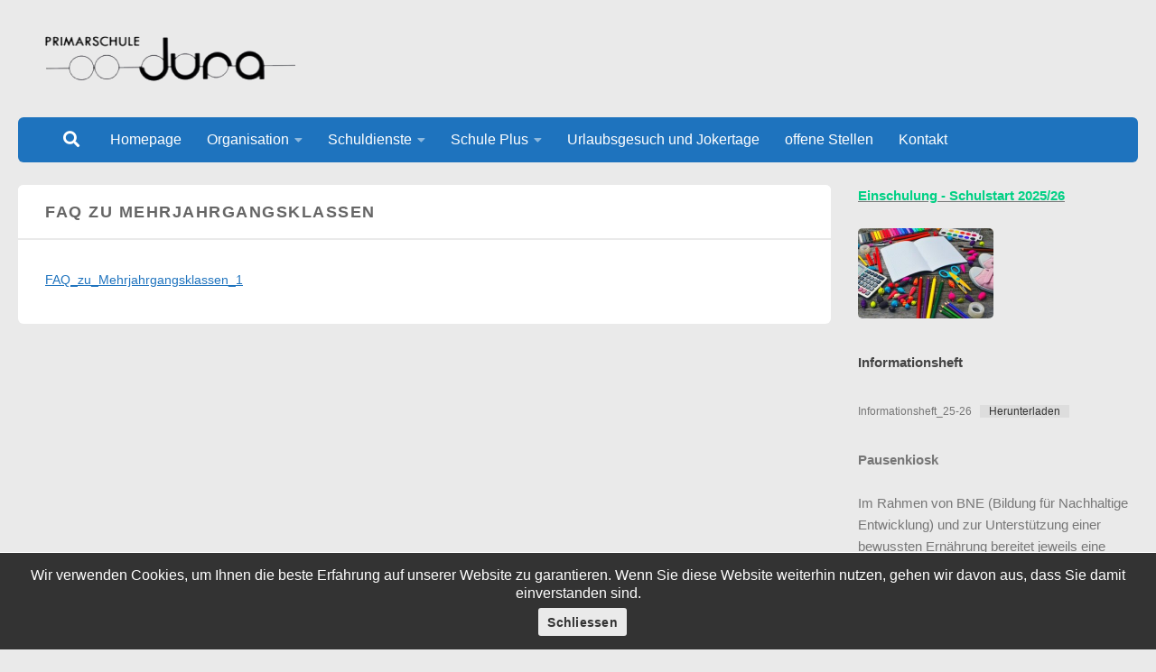

--- FILE ---
content_type: text/html; charset=UTF-8
request_url: https://juraschule.ch/faq-zu-mehrjahrgangsklassen/
body_size: 13740
content:
<!DOCTYPE html>
<html class="no-js" lang="de">
<head>
  <meta charset="UTF-8">
  <meta name="viewport" content="width=device-width, initial-scale=1.0">
  <link rel="profile" href="https://gmpg.org/xfn/11" />
  <link rel="pingback" href="https://juraschule.ch/xmlrpc.php">

  <title>FAQ zu Mehrjahrgangsklassen &#8211; Jura A &#8211; Freiburg</title>
<meta name='robots' content='max-image-preview:large' />
	<style>img:is([sizes="auto" i], [sizes^="auto," i]) { contain-intrinsic-size: 3000px 1500px }</style>
	<script>document.documentElement.className = document.documentElement.className.replace("no-js","js");</script>
<link rel='dns-prefetch' href='//challenges.cloudflare.com' />
<link rel="alternate" type="application/rss+xml" title="Jura A - Freiburg &raquo; Feed" href="https://juraschule.ch/feed/" />
<script>
window._wpemojiSettings = {"baseUrl":"https:\/\/s.w.org\/images\/core\/emoji\/16.0.1\/72x72\/","ext":".png","svgUrl":"https:\/\/s.w.org\/images\/core\/emoji\/16.0.1\/svg\/","svgExt":".svg","source":{"concatemoji":"https:\/\/juraschule.ch\/wp-includes\/js\/wp-emoji-release.min.js?ver=6.8.3"}};
/*! This file is auto-generated */
!function(s,n){var o,i,e;function c(e){try{var t={supportTests:e,timestamp:(new Date).valueOf()};sessionStorage.setItem(o,JSON.stringify(t))}catch(e){}}function p(e,t,n){e.clearRect(0,0,e.canvas.width,e.canvas.height),e.fillText(t,0,0);var t=new Uint32Array(e.getImageData(0,0,e.canvas.width,e.canvas.height).data),a=(e.clearRect(0,0,e.canvas.width,e.canvas.height),e.fillText(n,0,0),new Uint32Array(e.getImageData(0,0,e.canvas.width,e.canvas.height).data));return t.every(function(e,t){return e===a[t]})}function u(e,t){e.clearRect(0,0,e.canvas.width,e.canvas.height),e.fillText(t,0,0);for(var n=e.getImageData(16,16,1,1),a=0;a<n.data.length;a++)if(0!==n.data[a])return!1;return!0}function f(e,t,n,a){switch(t){case"flag":return n(e,"\ud83c\udff3\ufe0f\u200d\u26a7\ufe0f","\ud83c\udff3\ufe0f\u200b\u26a7\ufe0f")?!1:!n(e,"\ud83c\udde8\ud83c\uddf6","\ud83c\udde8\u200b\ud83c\uddf6")&&!n(e,"\ud83c\udff4\udb40\udc67\udb40\udc62\udb40\udc65\udb40\udc6e\udb40\udc67\udb40\udc7f","\ud83c\udff4\u200b\udb40\udc67\u200b\udb40\udc62\u200b\udb40\udc65\u200b\udb40\udc6e\u200b\udb40\udc67\u200b\udb40\udc7f");case"emoji":return!a(e,"\ud83e\udedf")}return!1}function g(e,t,n,a){var r="undefined"!=typeof WorkerGlobalScope&&self instanceof WorkerGlobalScope?new OffscreenCanvas(300,150):s.createElement("canvas"),o=r.getContext("2d",{willReadFrequently:!0}),i=(o.textBaseline="top",o.font="600 32px Arial",{});return e.forEach(function(e){i[e]=t(o,e,n,a)}),i}function t(e){var t=s.createElement("script");t.src=e,t.defer=!0,s.head.appendChild(t)}"undefined"!=typeof Promise&&(o="wpEmojiSettingsSupports",i=["flag","emoji"],n.supports={everything:!0,everythingExceptFlag:!0},e=new Promise(function(e){s.addEventListener("DOMContentLoaded",e,{once:!0})}),new Promise(function(t){var n=function(){try{var e=JSON.parse(sessionStorage.getItem(o));if("object"==typeof e&&"number"==typeof e.timestamp&&(new Date).valueOf()<e.timestamp+604800&&"object"==typeof e.supportTests)return e.supportTests}catch(e){}return null}();if(!n){if("undefined"!=typeof Worker&&"undefined"!=typeof OffscreenCanvas&&"undefined"!=typeof URL&&URL.createObjectURL&&"undefined"!=typeof Blob)try{var e="postMessage("+g.toString()+"("+[JSON.stringify(i),f.toString(),p.toString(),u.toString()].join(",")+"));",a=new Blob([e],{type:"text/javascript"}),r=new Worker(URL.createObjectURL(a),{name:"wpTestEmojiSupports"});return void(r.onmessage=function(e){c(n=e.data),r.terminate(),t(n)})}catch(e){}c(n=g(i,f,p,u))}t(n)}).then(function(e){for(var t in e)n.supports[t]=e[t],n.supports.everything=n.supports.everything&&n.supports[t],"flag"!==t&&(n.supports.everythingExceptFlag=n.supports.everythingExceptFlag&&n.supports[t]);n.supports.everythingExceptFlag=n.supports.everythingExceptFlag&&!n.supports.flag,n.DOMReady=!1,n.readyCallback=function(){n.DOMReady=!0}}).then(function(){return e}).then(function(){var e;n.supports.everything||(n.readyCallback(),(e=n.source||{}).concatemoji?t(e.concatemoji):e.wpemoji&&e.twemoji&&(t(e.twemoji),t(e.wpemoji)))}))}((window,document),window._wpemojiSettings);
</script>
<style id='wp-emoji-styles-inline-css'>

	img.wp-smiley, img.emoji {
		display: inline !important;
		border: none !important;
		box-shadow: none !important;
		height: 1em !important;
		width: 1em !important;
		margin: 0 0.07em !important;
		vertical-align: -0.1em !important;
		background: none !important;
		padding: 0 !important;
	}
</style>
<link rel='stylesheet' id='wp-block-library-css' href='https://juraschule.ch/wp-includes/css/dist/block-library/style.min.css?ver=6.8.3' media='all' />
<style id='classic-theme-styles-inline-css'>
/*! This file is auto-generated */
.wp-block-button__link{color:#fff;background-color:#32373c;border-radius:9999px;box-shadow:none;text-decoration:none;padding:calc(.667em + 2px) calc(1.333em + 2px);font-size:1.125em}.wp-block-file__button{background:#32373c;color:#fff;text-decoration:none}
</style>
<style id='global-styles-inline-css'>
:root{--wp--preset--aspect-ratio--square: 1;--wp--preset--aspect-ratio--4-3: 4/3;--wp--preset--aspect-ratio--3-4: 3/4;--wp--preset--aspect-ratio--3-2: 3/2;--wp--preset--aspect-ratio--2-3: 2/3;--wp--preset--aspect-ratio--16-9: 16/9;--wp--preset--aspect-ratio--9-16: 9/16;--wp--preset--color--black: #000000;--wp--preset--color--cyan-bluish-gray: #abb8c3;--wp--preset--color--white: #ffffff;--wp--preset--color--pale-pink: #f78da7;--wp--preset--color--vivid-red: #cf2e2e;--wp--preset--color--luminous-vivid-orange: #ff6900;--wp--preset--color--luminous-vivid-amber: #fcb900;--wp--preset--color--light-green-cyan: #7bdcb5;--wp--preset--color--vivid-green-cyan: #00d084;--wp--preset--color--pale-cyan-blue: #8ed1fc;--wp--preset--color--vivid-cyan-blue: #0693e3;--wp--preset--color--vivid-purple: #9b51e0;--wp--preset--gradient--vivid-cyan-blue-to-vivid-purple: linear-gradient(135deg,rgba(6,147,227,1) 0%,rgb(155,81,224) 100%);--wp--preset--gradient--light-green-cyan-to-vivid-green-cyan: linear-gradient(135deg,rgb(122,220,180) 0%,rgb(0,208,130) 100%);--wp--preset--gradient--luminous-vivid-amber-to-luminous-vivid-orange: linear-gradient(135deg,rgba(252,185,0,1) 0%,rgba(255,105,0,1) 100%);--wp--preset--gradient--luminous-vivid-orange-to-vivid-red: linear-gradient(135deg,rgba(255,105,0,1) 0%,rgb(207,46,46) 100%);--wp--preset--gradient--very-light-gray-to-cyan-bluish-gray: linear-gradient(135deg,rgb(238,238,238) 0%,rgb(169,184,195) 100%);--wp--preset--gradient--cool-to-warm-spectrum: linear-gradient(135deg,rgb(74,234,220) 0%,rgb(151,120,209) 20%,rgb(207,42,186) 40%,rgb(238,44,130) 60%,rgb(251,105,98) 80%,rgb(254,248,76) 100%);--wp--preset--gradient--blush-light-purple: linear-gradient(135deg,rgb(255,206,236) 0%,rgb(152,150,240) 100%);--wp--preset--gradient--blush-bordeaux: linear-gradient(135deg,rgb(254,205,165) 0%,rgb(254,45,45) 50%,rgb(107,0,62) 100%);--wp--preset--gradient--luminous-dusk: linear-gradient(135deg,rgb(255,203,112) 0%,rgb(199,81,192) 50%,rgb(65,88,208) 100%);--wp--preset--gradient--pale-ocean: linear-gradient(135deg,rgb(255,245,203) 0%,rgb(182,227,212) 50%,rgb(51,167,181) 100%);--wp--preset--gradient--electric-grass: linear-gradient(135deg,rgb(202,248,128) 0%,rgb(113,206,126) 100%);--wp--preset--gradient--midnight: linear-gradient(135deg,rgb(2,3,129) 0%,rgb(40,116,252) 100%);--wp--preset--font-size--small: 13px;--wp--preset--font-size--medium: 20px;--wp--preset--font-size--large: 36px;--wp--preset--font-size--x-large: 42px;--wp--preset--spacing--20: 0.44rem;--wp--preset--spacing--30: 0.67rem;--wp--preset--spacing--40: 1rem;--wp--preset--spacing--50: 1.5rem;--wp--preset--spacing--60: 2.25rem;--wp--preset--spacing--70: 3.38rem;--wp--preset--spacing--80: 5.06rem;--wp--preset--shadow--natural: 6px 6px 9px rgba(0, 0, 0, 0.2);--wp--preset--shadow--deep: 12px 12px 50px rgba(0, 0, 0, 0.4);--wp--preset--shadow--sharp: 6px 6px 0px rgba(0, 0, 0, 0.2);--wp--preset--shadow--outlined: 6px 6px 0px -3px rgba(255, 255, 255, 1), 6px 6px rgba(0, 0, 0, 1);--wp--preset--shadow--crisp: 6px 6px 0px rgba(0, 0, 0, 1);}:where(.is-layout-flex){gap: 0.5em;}:where(.is-layout-grid){gap: 0.5em;}body .is-layout-flex{display: flex;}.is-layout-flex{flex-wrap: wrap;align-items: center;}.is-layout-flex > :is(*, div){margin: 0;}body .is-layout-grid{display: grid;}.is-layout-grid > :is(*, div){margin: 0;}:where(.wp-block-columns.is-layout-flex){gap: 2em;}:where(.wp-block-columns.is-layout-grid){gap: 2em;}:where(.wp-block-post-template.is-layout-flex){gap: 1.25em;}:where(.wp-block-post-template.is-layout-grid){gap: 1.25em;}.has-black-color{color: var(--wp--preset--color--black) !important;}.has-cyan-bluish-gray-color{color: var(--wp--preset--color--cyan-bluish-gray) !important;}.has-white-color{color: var(--wp--preset--color--white) !important;}.has-pale-pink-color{color: var(--wp--preset--color--pale-pink) !important;}.has-vivid-red-color{color: var(--wp--preset--color--vivid-red) !important;}.has-luminous-vivid-orange-color{color: var(--wp--preset--color--luminous-vivid-orange) !important;}.has-luminous-vivid-amber-color{color: var(--wp--preset--color--luminous-vivid-amber) !important;}.has-light-green-cyan-color{color: var(--wp--preset--color--light-green-cyan) !important;}.has-vivid-green-cyan-color{color: var(--wp--preset--color--vivid-green-cyan) !important;}.has-pale-cyan-blue-color{color: var(--wp--preset--color--pale-cyan-blue) !important;}.has-vivid-cyan-blue-color{color: var(--wp--preset--color--vivid-cyan-blue) !important;}.has-vivid-purple-color{color: var(--wp--preset--color--vivid-purple) !important;}.has-black-background-color{background-color: var(--wp--preset--color--black) !important;}.has-cyan-bluish-gray-background-color{background-color: var(--wp--preset--color--cyan-bluish-gray) !important;}.has-white-background-color{background-color: var(--wp--preset--color--white) !important;}.has-pale-pink-background-color{background-color: var(--wp--preset--color--pale-pink) !important;}.has-vivid-red-background-color{background-color: var(--wp--preset--color--vivid-red) !important;}.has-luminous-vivid-orange-background-color{background-color: var(--wp--preset--color--luminous-vivid-orange) !important;}.has-luminous-vivid-amber-background-color{background-color: var(--wp--preset--color--luminous-vivid-amber) !important;}.has-light-green-cyan-background-color{background-color: var(--wp--preset--color--light-green-cyan) !important;}.has-vivid-green-cyan-background-color{background-color: var(--wp--preset--color--vivid-green-cyan) !important;}.has-pale-cyan-blue-background-color{background-color: var(--wp--preset--color--pale-cyan-blue) !important;}.has-vivid-cyan-blue-background-color{background-color: var(--wp--preset--color--vivid-cyan-blue) !important;}.has-vivid-purple-background-color{background-color: var(--wp--preset--color--vivid-purple) !important;}.has-black-border-color{border-color: var(--wp--preset--color--black) !important;}.has-cyan-bluish-gray-border-color{border-color: var(--wp--preset--color--cyan-bluish-gray) !important;}.has-white-border-color{border-color: var(--wp--preset--color--white) !important;}.has-pale-pink-border-color{border-color: var(--wp--preset--color--pale-pink) !important;}.has-vivid-red-border-color{border-color: var(--wp--preset--color--vivid-red) !important;}.has-luminous-vivid-orange-border-color{border-color: var(--wp--preset--color--luminous-vivid-orange) !important;}.has-luminous-vivid-amber-border-color{border-color: var(--wp--preset--color--luminous-vivid-amber) !important;}.has-light-green-cyan-border-color{border-color: var(--wp--preset--color--light-green-cyan) !important;}.has-vivid-green-cyan-border-color{border-color: var(--wp--preset--color--vivid-green-cyan) !important;}.has-pale-cyan-blue-border-color{border-color: var(--wp--preset--color--pale-cyan-blue) !important;}.has-vivid-cyan-blue-border-color{border-color: var(--wp--preset--color--vivid-cyan-blue) !important;}.has-vivid-purple-border-color{border-color: var(--wp--preset--color--vivid-purple) !important;}.has-vivid-cyan-blue-to-vivid-purple-gradient-background{background: var(--wp--preset--gradient--vivid-cyan-blue-to-vivid-purple) !important;}.has-light-green-cyan-to-vivid-green-cyan-gradient-background{background: var(--wp--preset--gradient--light-green-cyan-to-vivid-green-cyan) !important;}.has-luminous-vivid-amber-to-luminous-vivid-orange-gradient-background{background: var(--wp--preset--gradient--luminous-vivid-amber-to-luminous-vivid-orange) !important;}.has-luminous-vivid-orange-to-vivid-red-gradient-background{background: var(--wp--preset--gradient--luminous-vivid-orange-to-vivid-red) !important;}.has-very-light-gray-to-cyan-bluish-gray-gradient-background{background: var(--wp--preset--gradient--very-light-gray-to-cyan-bluish-gray) !important;}.has-cool-to-warm-spectrum-gradient-background{background: var(--wp--preset--gradient--cool-to-warm-spectrum) !important;}.has-blush-light-purple-gradient-background{background: var(--wp--preset--gradient--blush-light-purple) !important;}.has-blush-bordeaux-gradient-background{background: var(--wp--preset--gradient--blush-bordeaux) !important;}.has-luminous-dusk-gradient-background{background: var(--wp--preset--gradient--luminous-dusk) !important;}.has-pale-ocean-gradient-background{background: var(--wp--preset--gradient--pale-ocean) !important;}.has-electric-grass-gradient-background{background: var(--wp--preset--gradient--electric-grass) !important;}.has-midnight-gradient-background{background: var(--wp--preset--gradient--midnight) !important;}.has-small-font-size{font-size: var(--wp--preset--font-size--small) !important;}.has-medium-font-size{font-size: var(--wp--preset--font-size--medium) !important;}.has-large-font-size{font-size: var(--wp--preset--font-size--large) !important;}.has-x-large-font-size{font-size: var(--wp--preset--font-size--x-large) !important;}
:where(.wp-block-post-template.is-layout-flex){gap: 1.25em;}:where(.wp-block-post-template.is-layout-grid){gap: 1.25em;}
:where(.wp-block-columns.is-layout-flex){gap: 2em;}:where(.wp-block-columns.is-layout-grid){gap: 2em;}
:root :where(.wp-block-pullquote){font-size: 1.5em;line-height: 1.6;}
</style>
<link rel='stylesheet' id='contact-form-7-css' href='https://juraschule.ch/wp-content/plugins/contact-form-7/includes/css/styles.css?ver=6.1.4' media='all' />
<link rel='stylesheet' id='cookie-notice-front-css' href='https://juraschule.ch/wp-content/plugins/cookie-notice/css/front.min.css?ver=2.5.11' media='all' />
<link rel='stylesheet' id='hph-front-style-css' href='https://juraschule.ch/wp-content/themes/hueman-pro/addons/assets/front/css/hph-front.min.css?ver=1.4.29' media='all' />
<link rel='stylesheet' id='hueman-main-style-css' href='https://juraschule.ch/wp-content/themes/hueman-pro/assets/front/css/main.min.css?ver=1.4.29' media='all' />
<style id='hueman-main-style-inline-css'>
body { font-size:1.00rem; }@media only screen and (min-width: 720px) {
        .nav > li { font-size:1.00rem; }
      }::selection { background-color: #1e73be; }
::-moz-selection { background-color: #1e73be; }a,a>span.hu-external::after,.themeform label .required,#flexslider-featured .flex-direction-nav .flex-next:hover,#flexslider-featured .flex-direction-nav .flex-prev:hover,.post-hover:hover .post-title a,.post-title a:hover,.sidebar.s1 .post-nav li a:hover i,.content .post-nav li a:hover i,.post-related a:hover,.sidebar.s1 .widget_rss ul li a,#footer .widget_rss ul li a,.sidebar.s1 .widget_calendar a,#footer .widget_calendar a,.sidebar.s1 .alx-tab .tab-item-category a,.sidebar.s1 .alx-posts .post-item-category a,.sidebar.s1 .alx-tab li:hover .tab-item-title a,.sidebar.s1 .alx-tab li:hover .tab-item-comment a,.sidebar.s1 .alx-posts li:hover .post-item-title a,#footer .alx-tab .tab-item-category a,#footer .alx-posts .post-item-category a,#footer .alx-tab li:hover .tab-item-title a,#footer .alx-tab li:hover .tab-item-comment a,#footer .alx-posts li:hover .post-item-title a,.comment-tabs li.active a,.comment-awaiting-moderation,.child-menu a:hover,.child-menu .current_page_item > a,.wp-pagenavi a{ color: #1e73be; }input[type="submit"],.themeform button[type="submit"],.sidebar.s1 .sidebar-top,.sidebar.s1 .sidebar-toggle,#flexslider-featured .flex-control-nav li a.flex-active,.post-tags a:hover,.sidebar.s1 .widget_calendar caption,#footer .widget_calendar caption,.author-bio .bio-avatar:after,.commentlist li.bypostauthor > .comment-body:after,.commentlist li.comment-author-admin > .comment-body:after{ background-color: #1e73be; }.post-format .format-container { border-color: #1e73be; }.sidebar.s1 .alx-tabs-nav li.active a,#footer .alx-tabs-nav li.active a,.comment-tabs li.active a,.wp-pagenavi a:hover,.wp-pagenavi a:active,.wp-pagenavi span.current{ border-bottom-color: #1e73be!important; }.sidebar.s2 .post-nav li a:hover i,
.sidebar.s2 .widget_rss ul li a,
.sidebar.s2 .widget_calendar a,
.sidebar.s2 .alx-tab .tab-item-category a,
.sidebar.s2 .alx-posts .post-item-category a,
.sidebar.s2 .alx-tab li:hover .tab-item-title a,
.sidebar.s2 .alx-tab li:hover .tab-item-comment a,
.sidebar.s2 .alx-posts li:hover .post-item-title a { color: #1e73be; }
.sidebar.s2 .sidebar-top,.sidebar.s2 .sidebar-toggle,.post-comments,.jp-play-bar,.jp-volume-bar-value,.sidebar.s2 .widget_calendar caption{ background-color: #1e73be; }.sidebar.s2 .alx-tabs-nav li.active a { border-bottom-color: #1e73be; }
.post-comments::before { border-right-color: #1e73be; }
      .search-expand,
              #nav-topbar.nav-container { background-color: #454e5c}@media only screen and (min-width: 720px) {
                #nav-topbar .nav ul { background-color: #454e5c; }
              }#header { background-color: #eaeaea; }
@media only screen and (min-width: 720px) {
  #nav-header .nav ul { background-color: #eaeaea; }
}
        #header #nav-mobile { background-color: #aaaaaa; }#nav-header.nav-container, #main-header-search .search-expand { background-color: #1e73be; }
@media only screen and (min-width: 720px) {
  #nav-header .nav ul { background-color: #1e73be; }
}
        #footer-bottom { background-color: #454e5c; }.site-title a img { max-height: 50px; }img { -webkit-border-radius: 5px; border-radius: 5px; }body { background-color: #eaeaea; }
</style>
<link rel='stylesheet' id='theme-stylesheet-css' href='https://juraschule.ch/wp-content/themes/friweb-child/style.css?ver=1.3%20(26.09.2025)' media='all' />
<link rel='stylesheet' id='hueman-font-awesome-css' href='https://juraschule.ch/wp-content/themes/hueman-pro/assets/front/css/font-awesome.min.css?ver=1.4.29' media='all' />
<link rel='stylesheet' id='slb_core-css' href='https://juraschule.ch/wp-content/plugins/simple-lightbox/client/css/app.css?ver=2.9.4' media='all' />
<script id="cookie-notice-front-js-before">
var cnArgs = {"ajaxUrl":"https:\/\/juraschule.ch\/wp-admin\/admin-ajax.php","nonce":"ce7e465ae4","hideEffect":"fade","position":"bottom","onScroll":false,"onScrollOffset":100,"onClick":false,"cookieName":"cookie_notice_accepted","cookieTime":2592000,"cookieTimeRejected":2592000,"globalCookie":false,"redirection":false,"cache":true,"revokeCookies":false,"revokeCookiesOpt":"automatic"};
</script>
<script src="https://juraschule.ch/wp-content/plugins/cookie-notice/js/front.min.js?ver=2.5.11" id="cookie-notice-front-js"></script>
<script src="https://juraschule.ch/wp-content/themes/hueman-pro/assets/front/js/libs/mobile-detect.min.js?ver=1.4.29" id="mobile-detect-js" defer></script>
<script src="https://juraschule.ch/wp-includes/js/jquery/jquery.min.js?ver=3.7.1" id="jquery-core-js"></script>
<script src="https://juraschule.ch/wp-includes/js/jquery/jquery-migrate.min.js?ver=3.4.1" id="jquery-migrate-js"></script>
<link rel="https://api.w.org/" href="https://juraschule.ch/wp-json/" /><link rel="alternate" title="JSON" type="application/json" href="https://juraschule.ch/wp-json/wp/v2/pages/256" /><link rel="EditURI" type="application/rsd+xml" title="RSD" href="https://juraschule.ch/xmlrpc.php?rsd" />
<meta name="generator" content="WordPress 6.8.3" />
<link rel="canonical" href="https://juraschule.ch/faq-zu-mehrjahrgangsklassen/" />
<link rel='shortlink' href='https://juraschule.ch/?p=256' />
<link rel="alternate" title="oEmbed (JSON)" type="application/json+oembed" href="https://juraschule.ch/wp-json/oembed/1.0/embed?url=https%3A%2F%2Fjuraschule.ch%2Ffaq-zu-mehrjahrgangsklassen%2F" />
<link rel="alternate" title="oEmbed (XML)" type="text/xml+oembed" href="https://juraschule.ch/wp-json/oembed/1.0/embed?url=https%3A%2F%2Fjuraschule.ch%2Ffaq-zu-mehrjahrgangsklassen%2F&#038;format=xml" />
<link rel="icon" type="image/png" href="https://frisuite.ch/custom-img/favicon_friweb.png">    <link rel="preload" as="font" type="font/woff2" href="https://juraschule.ch/wp-content/themes/hueman-pro/assets/front/webfonts/fa-brands-400.woff2?v=5.15.2" crossorigin="anonymous"/>
    <link rel="preload" as="font" type="font/woff2" href="https://juraschule.ch/wp-content/themes/hueman-pro/assets/front/webfonts/fa-regular-400.woff2?v=5.15.2" crossorigin="anonymous"/>
    <link rel="preload" as="font" type="font/woff2" href="https://juraschule.ch/wp-content/themes/hueman-pro/assets/front/webfonts/fa-solid-900.woff2?v=5.15.2" crossorigin="anonymous"/>
  <link rel="preload" as="font" type="font/woff" href="https://juraschule.ch/wp-content/themes/hueman-pro/assets/front/fonts/titillium-light-webfont.woff" crossorigin="anonymous"/>
<link rel="preload" as="font" type="font/woff" href="https://juraschule.ch/wp-content/themes/hueman-pro/assets/front/fonts/titillium-lightitalic-webfont.woff" crossorigin="anonymous"/>
<link rel="preload" as="font" type="font/woff" href="https://juraschule.ch/wp-content/themes/hueman-pro/assets/front/fonts/titillium-regular-webfont.woff" crossorigin="anonymous"/>
<link rel="preload" as="font" type="font/woff" href="https://juraschule.ch/wp-content/themes/hueman-pro/assets/front/fonts/titillium-regularitalic-webfont.woff" crossorigin="anonymous"/>
<link rel="preload" as="font" type="font/woff" href="https://juraschule.ch/wp-content/themes/hueman-pro/assets/front/fonts/titillium-semibold-webfont.woff" crossorigin="anonymous"/>
<style>
  /*  base : fonts
/* ------------------------------------ */
body { font-family: "Titillium", Arial, sans-serif; }
@font-face {
  font-family: 'Titillium';
  src: url('https://juraschule.ch/wp-content/themes/hueman-pro/assets/front/fonts/titillium-light-webfont.eot');
  src: url('https://juraschule.ch/wp-content/themes/hueman-pro/assets/front/fonts/titillium-light-webfont.svg#titillium-light-webfont') format('svg'),
     url('https://juraschule.ch/wp-content/themes/hueman-pro/assets/front/fonts/titillium-light-webfont.eot?#iefix') format('embedded-opentype'),
     url('https://juraschule.ch/wp-content/themes/hueman-pro/assets/front/fonts/titillium-light-webfont.woff') format('woff'),
     url('https://juraschule.ch/wp-content/themes/hueman-pro/assets/front/fonts/titillium-light-webfont.ttf') format('truetype');
  font-weight: 300;
  font-style: normal;
}
@font-face {
  font-family: 'Titillium';
  src: url('https://juraschule.ch/wp-content/themes/hueman-pro/assets/front/fonts/titillium-lightitalic-webfont.eot');
  src: url('https://juraschule.ch/wp-content/themes/hueman-pro/assets/front/fonts/titillium-lightitalic-webfont.svg#titillium-lightitalic-webfont') format('svg'),
     url('https://juraschule.ch/wp-content/themes/hueman-pro/assets/front/fonts/titillium-lightitalic-webfont.eot?#iefix') format('embedded-opentype'),
     url('https://juraschule.ch/wp-content/themes/hueman-pro/assets/front/fonts/titillium-lightitalic-webfont.woff') format('woff'),
     url('https://juraschule.ch/wp-content/themes/hueman-pro/assets/front/fonts/titillium-lightitalic-webfont.ttf') format('truetype');
  font-weight: 300;
  font-style: italic;
}
@font-face {
  font-family: 'Titillium';
  src: url('https://juraschule.ch/wp-content/themes/hueman-pro/assets/front/fonts/titillium-regular-webfont.eot');
  src: url('https://juraschule.ch/wp-content/themes/hueman-pro/assets/front/fonts/titillium-regular-webfont.svg#titillium-regular-webfont') format('svg'),
     url('https://juraschule.ch/wp-content/themes/hueman-pro/assets/front/fonts/titillium-regular-webfont.eot?#iefix') format('embedded-opentype'),
     url('https://juraschule.ch/wp-content/themes/hueman-pro/assets/front/fonts/titillium-regular-webfont.woff') format('woff'),
     url('https://juraschule.ch/wp-content/themes/hueman-pro/assets/front/fonts/titillium-regular-webfont.ttf') format('truetype');
  font-weight: 400;
  font-style: normal;
}
@font-face {
  font-family: 'Titillium';
  src: url('https://juraschule.ch/wp-content/themes/hueman-pro/assets/front/fonts/titillium-regularitalic-webfont.eot');
  src: url('https://juraschule.ch/wp-content/themes/hueman-pro/assets/front/fonts/titillium-regularitalic-webfont.svg#titillium-regular-webfont') format('svg'),
     url('https://juraschule.ch/wp-content/themes/hueman-pro/assets/front/fonts/titillium-regularitalic-webfont.eot?#iefix') format('embedded-opentype'),
     url('https://juraschule.ch/wp-content/themes/hueman-pro/assets/front/fonts/titillium-regularitalic-webfont.woff') format('woff'),
     url('https://juraschule.ch/wp-content/themes/hueman-pro/assets/front/fonts/titillium-regularitalic-webfont.ttf') format('truetype');
  font-weight: 400;
  font-style: italic;
}
@font-face {
    font-family: 'Titillium';
    src: url('https://juraschule.ch/wp-content/themes/hueman-pro/assets/front/fonts/titillium-semibold-webfont.eot');
    src: url('https://juraschule.ch/wp-content/themes/hueman-pro/assets/front/fonts/titillium-semibold-webfont.svg#titillium-semibold-webfont') format('svg'),
         url('https://juraschule.ch/wp-content/themes/hueman-pro/assets/front/fonts/titillium-semibold-webfont.eot?#iefix') format('embedded-opentype'),
         url('https://juraschule.ch/wp-content/themes/hueman-pro/assets/front/fonts/titillium-semibold-webfont.woff') format('woff'),
         url('https://juraschule.ch/wp-content/themes/hueman-pro/assets/front/fonts/titillium-semibold-webfont.ttf') format('truetype');
  font-weight: 600;
  font-style: normal;
}
</style>
  <!--[if lt IE 9]>
<script src="https://juraschule.ch/wp-content/themes/hueman-pro/assets/front/js/ie/html5shiv-printshiv.min.js"></script>
<script src="https://juraschule.ch/wp-content/themes/hueman-pro/assets/front/js/ie/selectivizr.js"></script>
<![endif]-->
            <style id="grids-css" type="text/css">
                .post-list .grid-item {float: left; }
                .cols-1 .grid-item { width: 100%; }
                .cols-2 .grid-item { width: 50%; }
                .cols-3 .grid-item { width: 33.3%; }
                .cols-4 .grid-item { width: 25%; }
                @media only screen and (max-width: 719px) {
                      #grid-wrapper .grid-item{
                        width: 100%;
                      }
                }
            </style>
            </head>

<body class="wp-singular page-template-default page page-id-256 wp-custom-logo wp-embed-responsive wp-theme-hueman-pro wp-child-theme-friweb-child cookies-not-set col-2cl full-width topbar-enabled mobile-sidebar-hide-s2 header-mobile-sticky hueman-pro-1-4-29-with-child-theme unknown">
<div id="wrapper">
  <a class="screen-reader-text skip-link" href="#content">Unter dem Inhalt</a>
  
  <header id="header" class="main-menu-mobile-on one-mobile-menu main_menu header-ads-desktop   no-header-img">
        <nav class="nav-container group mobile-menu mobile-sticky " id="nav-mobile" data-menu-id="header-1">
  <div class="mobile-title-logo-in-header"><p class="site-title">                  <a class="custom-logo-link" href="https://juraschule.ch/" rel="home" title="Jura A - Freiburg | Startseite"><img src="https://juraschule.ch/wp-content/uploads/2023/12/juraschule.ch_.png" alt="Jura A - Freiburg" width="554" height="100"/></a>                </p></div>
        
                    <!-- <div class="ham__navbar-toggler collapsed" aria-expanded="false">
          <div class="ham__navbar-span-wrapper">
            <span class="ham-toggler-menu__span"></span>
          </div>
        </div> -->
        <button class="ham__navbar-toggler-two collapsed" title="Menu" aria-expanded="false">
          <span class="ham__navbar-span-wrapper">
            <span class="line line-1"></span>
            <span class="line line-2"></span>
            <span class="line line-3"></span>
          </span>
        </button>
            
      <div class="nav-text"></div>
      <div class="nav-wrap container">
                  <ul class="nav container-inner group mobile-search">
                            <li>
                  <form role="search" method="get" class="search-form" action="https://juraschule.ch/">
				<label>
					<span class="screen-reader-text">Suche nach:</span>
					<input type="search" class="search-field" placeholder="Suchen …" value="" name="s" />
				</label>
				<input type="submit" class="search-submit" value="Suchen" />
			</form>                </li>
                      </ul>
                <ul id="menu-hauptmenue" class="nav container-inner group"><li id="menu-item-103" class="menu-item menu-item-type-post_type menu-item-object-page menu-item-home menu-item-103"><a href="https://juraschule.ch/">Homepage</a></li>
<li id="menu-item-213" class="menu-item menu-item-type-custom menu-item-object-custom current-menu-ancestor current-menu-parent menu-item-has-children menu-item-213"><a href="#">Organisation</a>
<ul class="sub-menu">
	<li id="menu-item-206" class="menu-item menu-item-type-post_type menu-item-object-page menu-item-206"><a href="https://juraschule.ch/schuldirektion/">Schuldirektion</a></li>
	<li id="menu-item-218" class="menu-item menu-item-type-post_type menu-item-object-page menu-item-218"><a href="https://juraschule.ch/lehrpersonen/">Lehrpersonen</a></li>
	<li id="menu-item-222" class="menu-item menu-item-type-custom menu-item-object-custom menu-item-has-children menu-item-222"><a href="#">Schule und Unterricht</a>
	<ul class="sub-menu">
		<li id="menu-item-333" class="menu-item menu-item-type-post_type menu-item-object-page menu-item-333"><a href="https://juraschule.ch/schule-bildung-und-erziehung/">Schule, Bildung und Erziehung</a></li>
		<li id="menu-item-226" class="menu-item menu-item-type-post_type menu-item-object-page menu-item-226"><a href="https://juraschule.ch/leitbild/">Leitbild</a></li>
		<li id="menu-item-556" class="menu-item menu-item-type-post_type menu-item-object-page menu-item-556"><a href="https://juraschule.ch/leitfaden-fuer-eltern/">Leitfaden für Eltern</a></li>
		<li id="menu-item-230" class="menu-item menu-item-type-post_type menu-item-object-page menu-item-230"><a href="https://juraschule.ch/schulhausordnung/">Schulhausordnung</a></li>
		<li id="menu-item-234" class="menu-item menu-item-type-post_type menu-item-object-page menu-item-234"><a href="https://juraschule.ch/schule-und-unterricht/beurteilung/">Beurteilung</a></li>
		<li id="menu-item-238" class="menu-item menu-item-type-post_type menu-item-object-page menu-item-238"><a href="https://juraschule.ch/leitfaden-hausaufgaben/">Leitfaden Hausaufgaben</a></li>
	</ul>
</li>
	<li id="menu-item-241" class="menu-item menu-item-type-post_type menu-item-object-page menu-item-241"><a href="https://juraschule.ch/unterrichtszeiten/">Unterrichtszeiten &#038; Schulkalender</a></li>
	<li id="menu-item-244" class="menu-item menu-item-type-post_type menu-item-object-page menu-item-244"><a href="https://juraschule.ch/schulbehoerde/">Schulbehörde</a></li>
	<li id="menu-item-248" class="menu-item menu-item-type-post_type menu-item-object-page menu-item-248"><a href="https://juraschule.ch/niederschwellige-sonderpaedagogische-massnahme-nm/">niederschwelliger (NM) oder verstärkter (VM) sonderpädagogischer Massnahmen</a></li>
	<li id="menu-item-252" class="menu-item menu-item-type-post_type menu-item-object-page menu-item-252"><a href="https://juraschule.ch/elternrat/">Elternrat</a></li>
	<li id="menu-item-104" class="menu-item menu-item-type-post_type menu-item-object-page menu-item-104"><a href="https://juraschule.ch/klasse-6h/">Übertrittsverfahren</a></li>
	<li id="menu-item-263" class="menu-item menu-item-type-post_type menu-item-object-page current-menu-item page_item page-item-256 current_page_item menu-item-263"><a href="https://juraschule.ch/faq-zu-mehrjahrgangsklassen/" aria-current="page">FAQ zu Mehrjahrgangsklassen</a></li>
</ul>
</li>
<li id="menu-item-107" class="menu-item menu-item-type-custom menu-item-object-custom menu-item-has-children menu-item-107"><a href="#">Schuldienste</a>
<ul class="sub-menu">
	<li id="menu-item-278" class="menu-item menu-item-type-post_type menu-item-object-page menu-item-278"><a href="https://juraschule.ch/logopaedie/">Logopädie</a></li>
	<li id="menu-item-276" class="menu-item menu-item-type-post_type menu-item-object-page menu-item-276"><a href="https://juraschule.ch/schulpsychologie/">Schulpsychologie</a></li>
	<li id="menu-item-277" class="menu-item menu-item-type-post_type menu-item-object-page menu-item-277"><a href="https://juraschule.ch/psychomotorischer-dienst/">Psychomotorik</a></li>
	<li id="menu-item-473" class="menu-item menu-item-type-post_type menu-item-object-page menu-item-473"><a href="https://juraschule.ch/thm/">Nachteilsausgleich</a></li>
</ul>
</li>
<li id="menu-item-326" class="menu-item menu-item-type-custom menu-item-object-custom menu-item-has-children menu-item-326"><a href="#">Schule Plus</a>
<ul class="sub-menu">
	<li id="menu-item-300" class="menu-item menu-item-type-post_type menu-item-object-page menu-item-300"><a href="https://juraschule.ch/hausaufgabenwerkstatt/">Hausaufgabenbetreuung</a></li>
	<li id="menu-item-307" class="menu-item menu-item-type-post_type menu-item-object-page menu-item-307"><a href="https://juraschule.ch/betreuungsstaette/">Ausserschulische Betreuung</a></li>
	<li id="menu-item-302" class="menu-item menu-item-type-post_type menu-item-object-page menu-item-302"><a href="https://juraschule.ch/ausserschulische-sportliche-aktivitaeten/">Ausserschulische sportliche Aktivitäten</a></li>
	<li id="menu-item-305" class="menu-item menu-item-type-post_type menu-item-object-page menu-item-305"><a href="https://juraschule.ch/pedibus/">Pedibus</a></li>
	<li id="menu-item-299" class="menu-item menu-item-type-post_type menu-item-object-page menu-item-299"><a href="https://juraschule.ch/schulreglement-der-stadt-freiburg/">Schulreglement der Stadt Freiburg</a></li>
	<li id="menu-item-275" class="menu-item menu-item-type-post_type menu-item-object-page menu-item-275"><a href="https://juraschule.ch/schulsozialarbeit/">Schulsozialarbeit</a></li>
	<li id="menu-item-303" class="menu-item menu-item-type-post_type menu-item-object-page menu-item-303"><a href="https://juraschule.ch/schulaerztlicher-dienst/">Schulärztlicher Dienst</a></li>
	<li id="menu-item-304" class="menu-item menu-item-type-post_type menu-item-object-page menu-item-304"><a href="https://juraschule.ch/schulzahnpflege/">Schulzahnpflege</a></li>
	<li id="menu-item-306" class="menu-item menu-item-type-post_type menu-item-object-page menu-item-306"><a href="https://juraschule.ch/bibliothek/">Bibliothek</a></li>
	<li id="menu-item-301" class="menu-item menu-item-type-post_type menu-item-object-page menu-item-301"><a href="https://juraschule.ch/bilingualismus/">Immersionsunterricht</a></li>
	<li id="menu-item-308" class="menu-item menu-item-type-post_type menu-item-object-page menu-item-308"><a href="https://juraschule.ch/unterricht-in-heimatlicher-sprache-und-kultur/">Unterricht in heimatlicher Sprache und Kultur</a></li>
</ul>
</li>
<li id="menu-item-322" class="menu-item menu-item-type-post_type menu-item-object-page menu-item-322"><a href="https://juraschule.ch/formulare/">Urlaubsgesuch und Jokertage</a></li>
<li id="menu-item-315" class="menu-item menu-item-type-post_type menu-item-object-page menu-item-315"><a href="https://juraschule.ch/offene-stellen/">offene Stellen</a></li>
<li id="menu-item-106" class="menu-item menu-item-type-post_type menu-item-object-page menu-item-106"><a href="https://juraschule.ch/kontakt/">Kontakt</a></li>
</ul>      </div>
</nav><!--/#nav-topbar-->  
        <nav class="nav-container group desktop-menu  " id="nav-topbar" data-menu-id="header-2">
    <div class="nav-text"></div>
  <div class="topbar-toggle-down">
    <i class="fas fa-angle-double-down" aria-hidden="true" data-toggle="down" title="Erweitertes Menü"></i>
    <i class="fas fa-angle-double-up" aria-hidden="true" data-toggle="up" title="Einklapp-Menü"></i>
  </div>
  <div class="nav-wrap container">
      </div>
  
</nav><!--/#nav-topbar-->  
  <div class="container group">
        <div class="container-inner">

                    <div class="group hu-pad central-header-zone">
                  <div class="logo-tagline-group">
                      <p class="site-title">                  <a class="custom-logo-link" href="https://juraschule.ch/" rel="home" title="Jura A - Freiburg | Startseite"><img src="https://juraschule.ch/wp-content/uploads/2023/12/juraschule.ch_.png" alt="Jura A - Freiburg" width="554" height="100"/></a>                </p>                                        </div>

                                </div>
      
                <nav class="nav-container group desktop-menu " id="nav-header" data-menu-id="header-3">
    <div class="nav-text"><!-- put your mobile menu text here --></div>

  <div class="nav-wrap container">
          <div id="main-header-search" class="container">
        <div class="container-inner">
          <button class="toggle-search"><i class="fas fa-search"></i></button>
          <div class="search-expand">
            <div class="search-expand-inner"><form role="search" method="get" class="search-form" action="https://juraschule.ch/">
				<label>
					<span class="screen-reader-text">Suche nach:</span>
					<input type="search" class="search-field" placeholder="Suchen …" value="" name="s" />
				</label>
				<input type="submit" class="search-submit" value="Suchen" />
			</form></div>
          </div>
        </div><!--/.container-inner-->
      </div><!--/.container-->
        <ul id="menu-hauptmenue-1" class="nav container-inner group"><li class="menu-item menu-item-type-post_type menu-item-object-page menu-item-home menu-item-103"><a href="https://juraschule.ch/">Homepage</a></li>
<li class="menu-item menu-item-type-custom menu-item-object-custom current-menu-ancestor current-menu-parent menu-item-has-children menu-item-213"><a href="#">Organisation</a>
<ul class="sub-menu">
	<li class="menu-item menu-item-type-post_type menu-item-object-page menu-item-206"><a href="https://juraschule.ch/schuldirektion/">Schuldirektion</a></li>
	<li class="menu-item menu-item-type-post_type menu-item-object-page menu-item-218"><a href="https://juraschule.ch/lehrpersonen/">Lehrpersonen</a></li>
	<li class="menu-item menu-item-type-custom menu-item-object-custom menu-item-has-children menu-item-222"><a href="#">Schule und Unterricht</a>
	<ul class="sub-menu">
		<li class="menu-item menu-item-type-post_type menu-item-object-page menu-item-333"><a href="https://juraschule.ch/schule-bildung-und-erziehung/">Schule, Bildung und Erziehung</a></li>
		<li class="menu-item menu-item-type-post_type menu-item-object-page menu-item-226"><a href="https://juraschule.ch/leitbild/">Leitbild</a></li>
		<li class="menu-item menu-item-type-post_type menu-item-object-page menu-item-556"><a href="https://juraschule.ch/leitfaden-fuer-eltern/">Leitfaden für Eltern</a></li>
		<li class="menu-item menu-item-type-post_type menu-item-object-page menu-item-230"><a href="https://juraschule.ch/schulhausordnung/">Schulhausordnung</a></li>
		<li class="menu-item menu-item-type-post_type menu-item-object-page menu-item-234"><a href="https://juraschule.ch/schule-und-unterricht/beurteilung/">Beurteilung</a></li>
		<li class="menu-item menu-item-type-post_type menu-item-object-page menu-item-238"><a href="https://juraschule.ch/leitfaden-hausaufgaben/">Leitfaden Hausaufgaben</a></li>
	</ul>
</li>
	<li class="menu-item menu-item-type-post_type menu-item-object-page menu-item-241"><a href="https://juraschule.ch/unterrichtszeiten/">Unterrichtszeiten &#038; Schulkalender</a></li>
	<li class="menu-item menu-item-type-post_type menu-item-object-page menu-item-244"><a href="https://juraschule.ch/schulbehoerde/">Schulbehörde</a></li>
	<li class="menu-item menu-item-type-post_type menu-item-object-page menu-item-248"><a href="https://juraschule.ch/niederschwellige-sonderpaedagogische-massnahme-nm/">niederschwelliger (NM) oder verstärkter (VM) sonderpädagogischer Massnahmen</a></li>
	<li class="menu-item menu-item-type-post_type menu-item-object-page menu-item-252"><a href="https://juraschule.ch/elternrat/">Elternrat</a></li>
	<li class="menu-item menu-item-type-post_type menu-item-object-page menu-item-104"><a href="https://juraschule.ch/klasse-6h/">Übertrittsverfahren</a></li>
	<li class="menu-item menu-item-type-post_type menu-item-object-page current-menu-item page_item page-item-256 current_page_item menu-item-263"><a href="https://juraschule.ch/faq-zu-mehrjahrgangsklassen/" aria-current="page">FAQ zu Mehrjahrgangsklassen</a></li>
</ul>
</li>
<li class="menu-item menu-item-type-custom menu-item-object-custom menu-item-has-children menu-item-107"><a href="#">Schuldienste</a>
<ul class="sub-menu">
	<li class="menu-item menu-item-type-post_type menu-item-object-page menu-item-278"><a href="https://juraschule.ch/logopaedie/">Logopädie</a></li>
	<li class="menu-item menu-item-type-post_type menu-item-object-page menu-item-276"><a href="https://juraschule.ch/schulpsychologie/">Schulpsychologie</a></li>
	<li class="menu-item menu-item-type-post_type menu-item-object-page menu-item-277"><a href="https://juraschule.ch/psychomotorischer-dienst/">Psychomotorik</a></li>
	<li class="menu-item menu-item-type-post_type menu-item-object-page menu-item-473"><a href="https://juraschule.ch/thm/">Nachteilsausgleich</a></li>
</ul>
</li>
<li class="menu-item menu-item-type-custom menu-item-object-custom menu-item-has-children menu-item-326"><a href="#">Schule Plus</a>
<ul class="sub-menu">
	<li class="menu-item menu-item-type-post_type menu-item-object-page menu-item-300"><a href="https://juraschule.ch/hausaufgabenwerkstatt/">Hausaufgabenbetreuung</a></li>
	<li class="menu-item menu-item-type-post_type menu-item-object-page menu-item-307"><a href="https://juraschule.ch/betreuungsstaette/">Ausserschulische Betreuung</a></li>
	<li class="menu-item menu-item-type-post_type menu-item-object-page menu-item-302"><a href="https://juraschule.ch/ausserschulische-sportliche-aktivitaeten/">Ausserschulische sportliche Aktivitäten</a></li>
	<li class="menu-item menu-item-type-post_type menu-item-object-page menu-item-305"><a href="https://juraschule.ch/pedibus/">Pedibus</a></li>
	<li class="menu-item menu-item-type-post_type menu-item-object-page menu-item-299"><a href="https://juraschule.ch/schulreglement-der-stadt-freiburg/">Schulreglement der Stadt Freiburg</a></li>
	<li class="menu-item menu-item-type-post_type menu-item-object-page menu-item-275"><a href="https://juraschule.ch/schulsozialarbeit/">Schulsozialarbeit</a></li>
	<li class="menu-item menu-item-type-post_type menu-item-object-page menu-item-303"><a href="https://juraschule.ch/schulaerztlicher-dienst/">Schulärztlicher Dienst</a></li>
	<li class="menu-item menu-item-type-post_type menu-item-object-page menu-item-304"><a href="https://juraschule.ch/schulzahnpflege/">Schulzahnpflege</a></li>
	<li class="menu-item menu-item-type-post_type menu-item-object-page menu-item-306"><a href="https://juraschule.ch/bibliothek/">Bibliothek</a></li>
	<li class="menu-item menu-item-type-post_type menu-item-object-page menu-item-301"><a href="https://juraschule.ch/bilingualismus/">Immersionsunterricht</a></li>
	<li class="menu-item menu-item-type-post_type menu-item-object-page menu-item-308"><a href="https://juraschule.ch/unterricht-in-heimatlicher-sprache-und-kultur/">Unterricht in heimatlicher Sprache und Kultur</a></li>
</ul>
</li>
<li class="menu-item menu-item-type-post_type menu-item-object-page menu-item-322"><a href="https://juraschule.ch/formulare/">Urlaubsgesuch und Jokertage</a></li>
<li class="menu-item menu-item-type-post_type menu-item-object-page menu-item-315"><a href="https://juraschule.ch/offene-stellen/">offene Stellen</a></li>
<li class="menu-item menu-item-type-post_type menu-item-object-page menu-item-106"><a href="https://juraschule.ch/kontakt/">Kontakt</a></li>
</ul>  </div>
</nav><!--/#nav-header-->      
    </div><!--/.container-inner-->
      </div><!--/.container-->

</header><!--/#header-->
  
  <div class="container" id="page">
    <div class="container-inner">
            <div class="main">
        <div class="main-inner group">
          
              <main class="content" id="content">
              <div class="page-title hu-pad group">
          	    		<h1>FAQ zu Mehrjahrgangsklassen</h1>
    	
    </div><!--/.page-title-->
          <div class="hu-pad group">
            
  <article class="group post-256 page type-page status-publish hentry">

    
    <div class="entry themeform">
      
<div data-wp-interactive="core/file" class="wp-block-file"><object data-wp-bind--hidden="!state.hasPdfPreview" hidden class="wp-block-file__embed" data="https://juraschule.ch/wp-content/uploads/2024/08/FAQ_zu_Mehrjahrgangsklassen_1.pdf" type="application/pdf" style="width:100%;height:600px" aria-label="Einbettung von FAQ_zu_Mehrjahrgangsklassen_1."></object><a id="wp-block-file--media-4afa711f-58f4-4f5c-a693-2de6efcc9b58" href="https://juraschule.ch/wp-content/uploads/2024/08/FAQ_zu_Mehrjahrgangsklassen_1.pdf">FAQ_zu_Mehrjahrgangsklassen_1</a></div>
      <nav class="pagination group">
              </nav><!--/.pagination-->
      <div class="clear"></div>
    </div><!--/.entry-->

  </article>

  
          </div><!--/.hu-pad-->
            </main><!--/.content-->
          

	<div class="sidebar s1 collapsed" data-position="right" data-layout="col-2cl" data-sb-id="s1">

		<button class="sidebar-toggle" title="Seitenleiste ausklappen"><i class="fas sidebar-toggle-arrows"></i></button>

		<div class="sidebar-content">

			
			
			
			<div id="block-25" class="widget widget_block widget_text">
<p><a href="https://www.fr.ch/de/bkad/einschulung-und-ort-des-schulbesuchs/einschulung" data-type="link" data-id="https://www.fr.ch/de/bkad/einschulung-und-ort-des-schulbesuchs/einschulung"><strong><mark style="background-color:rgba(0, 0, 0, 0)" class="has-inline-color has-vivid-green-cyan-color">Einschulung - Schulstart 2025/26</mark></strong></a><br><br> <img loading="lazy" decoding="async" width="150" height="100" class="wp-image-501" style="width: 150px;" src="https://juraschule.ch/wp-content/uploads/2025/07/school-times-3599173_340_0.jpg" alt="" srcset="https://juraschule.ch/wp-content/uploads/2025/07/school-times-3599173_340_0.jpg 511w, https://juraschule.ch/wp-content/uploads/2025/07/school-times-3599173_340_0-300x200.jpg 300w, https://juraschule.ch/wp-content/uploads/2025/07/school-times-3599173_340_0-320x213.jpg 320w" sizes="auto, (max-width: 150px) 100vw, 150px" /></p>
</div><div id="block-40" class="widget widget_block">
<h2 class="wp-block-heading">Informationsheft</h2>
</div><div id="block-41" class="widget widget_block">
<div data-wp-interactive="core/file" class="wp-block-file"><object data-wp-bind--hidden="!state.hasPdfPreview" hidden class="wp-block-file__embed" data="https://juraschule.ch/wp-content/uploads/2026/01/Informationsheft_25-26-1.pdf" type="application/pdf" style="width:100%;height:600px" aria-label="Einbettung von Informationsheft_25-26."></object><a id="wp-block-file--media-858e5f73-1f8c-4b6c-a9a0-9f1ceb014826" href="https://juraschule.ch/wp-content/uploads/2026/01/Informationsheft_25-26-1.pdf">Informationsheft_25-26</a><a href="https://juraschule.ch/wp-content/uploads/2026/01/Informationsheft_25-26-1.pdf" class="wp-block-file__button wp-element-button" download aria-describedby="wp-block-file--media-858e5f73-1f8c-4b6c-a9a0-9f1ceb014826">Herunterladen</a></div>
</div><div id="block-39" class="widget widget_block widget_text">
<p><strong>Pausenkiosk</strong><br><br>Im Rahmen von BNE (Bildung für Nachhaltige Entwicklung) und zur Unterstützung einer bewussten Ernährung bereitet jeweils eine Klasse der Stufen 6–8H einen saisonalen Snack zu.<br>Dieser wird am Pausenkiosk zum Selbstkostenbeitrag von Fr. 1.– pro Portion verkauft. <br>In diesem Schuljahr findet der Pausenkiosk an folgenden Daten statt:<br>11.02.26<br>01.04.26</p>
</div><div id="block-38" class="widget widget_block widget_media_image">
<figure class="wp-block-image size-thumbnail"><img loading="lazy" decoding="async" width="150" height="150" src="https://juraschule.ch/wp-content/uploads/2025/01/WhatsApp-Image-2024-11-04-at-16.16.59-150x150.jpeg" alt="" class="wp-image-482" srcset="https://juraschule.ch/wp-content/uploads/2025/01/WhatsApp-Image-2024-11-04-at-16.16.59-150x150.jpeg 150w, https://juraschule.ch/wp-content/uploads/2025/01/WhatsApp-Image-2024-11-04-at-16.16.59-80x80.jpeg 80w, https://juraschule.ch/wp-content/uploads/2025/01/WhatsApp-Image-2024-11-04-at-16.16.59-320x320.jpeg 320w" sizes="auto, (max-width: 150px) 100vw, 150px" /></figure>
</div><div id="block-26" class="widget widget_block widget_media_image">
<figure class="wp-block-image size-large"><img loading="lazy" decoding="async" width="1024" height="574" src="https://juraschule.ch/wp-content/uploads/2025/12/Schulnetz21_Label_d_cmyk-1024x574.jpg" alt="" class="wp-image-566" srcset="https://juraschule.ch/wp-content/uploads/2025/12/Schulnetz21_Label_d_cmyk-1024x574.jpg 1024w, https://juraschule.ch/wp-content/uploads/2025/12/Schulnetz21_Label_d_cmyk-300x168.jpg 300w, https://juraschule.ch/wp-content/uploads/2025/12/Schulnetz21_Label_d_cmyk-768x430.jpg 768w, https://juraschule.ch/wp-content/uploads/2025/12/Schulnetz21_Label_d_cmyk-1536x860.jpg 1536w, https://juraschule.ch/wp-content/uploads/2025/12/Schulnetz21_Label_d_cmyk-2048x1147.jpg 2048w, https://juraschule.ch/wp-content/uploads/2025/12/Schulnetz21_Label_d_cmyk-720x403.jpg 720w, https://juraschule.ch/wp-content/uploads/2025/12/Schulnetz21_Label_d_cmyk-520x291.jpg 520w, https://juraschule.ch/wp-content/uploads/2025/12/Schulnetz21_Label_d_cmyk-320x179.jpg 320w" sizes="auto, (max-width: 1024px) 100vw, 1024px" /></figure>
</div><div id="block-31" class="widget widget_block">
<h2 class="wp-block-heading"><a href="https://www.frischool.ch/de" data-type="link" data-id="https://www.frischool.ch/de">frischool.ch</a></h2>
</div><div id="block-32" class="widget widget_block">
<h2 class="wp-block-heading"><img loading="lazy" decoding="async" width="150" height="61" class="wp-image-309" style="width: 150px;" src="https://new.juraschule.ch/wp-content/uploads/2024/02/Logo_FriSchool_Ombres.png" alt="" srcset="https://juraschule.ch/wp-content/uploads/2024/02/Logo_FriSchool_Ombres.png 3840w, https://juraschule.ch/wp-content/uploads/2024/02/Logo_FriSchool_Ombres-300x122.png 300w, https://juraschule.ch/wp-content/uploads/2024/02/Logo_FriSchool_Ombres-1024x415.png 1024w, https://juraschule.ch/wp-content/uploads/2024/02/Logo_FriSchool_Ombres-768x311.png 768w, https://juraschule.ch/wp-content/uploads/2024/02/Logo_FriSchool_Ombres-1536x622.png 1536w, https://juraschule.ch/wp-content/uploads/2024/02/Logo_FriSchool_Ombres-2048x830.png 2048w, https://juraschule.ch/wp-content/uploads/2024/02/Logo_FriSchool_Ombres-720x292.png 720w, https://juraschule.ch/wp-content/uploads/2024/02/Logo_FriSchool_Ombres-520x211.png 520w, https://juraschule.ch/wp-content/uploads/2024/02/Logo_FriSchool_Ombres-320x130.png 320w" sizes="auto, (max-width: 150px) 100vw, 150px" /></h2>
</div><div id="block-29" class="widget widget_block">
<h1 class="wp-block-heading"><a href="https://juraschule.ch/schule-bildung-und-erziehung/" data-type="link" data-id="https://juraschule.ch/schule-bildung-und-erziehung/">Schule, Bildung und Erziehung</a></h1>
</div><div id="block-30" class="widget widget_block widget_media_image">
<figure class="wp-block-image size-full"><img loading="lazy" decoding="async" width="528" height="223" src="https://juraschule.ch/wp-content/uploads/2024/02/Film.jpg" alt="" class="wp-image-334" srcset="https://juraschule.ch/wp-content/uploads/2024/02/Film.jpg 528w, https://juraschule.ch/wp-content/uploads/2024/02/Film-300x127.jpg 300w, https://juraschule.ch/wp-content/uploads/2024/02/Film-520x220.jpg 520w, https://juraschule.ch/wp-content/uploads/2024/02/Film-320x135.jpg 320w" sizes="auto, (max-width: 528px) 100vw, 528px" /></figure>
</div><div id="block-36" class="widget widget_block widget_text">
<p><img loading="lazy" decoding="async" width="50" height="50" class="wp-image-377" style="width: 50px;" src="https://juraschule.ch/wp-content/uploads/2024/05/image-3.webp" alt="" srcset="https://juraschule.ch/wp-content/uploads/2024/05/image-3.webp 200w, https://juraschule.ch/wp-content/uploads/2024/05/image-3-150x150.webp 150w, https://juraschule.ch/wp-content/uploads/2024/05/image-3-80x80.webp 80w" sizes="auto, (max-width: 50px) 100vw, 50px" /><strong>Gewaltprävention, Primarschule Jura (FR)</strong><br><br>Die Primarschule Jura implementiert ein Massnahmenkonzept zu Konfliktmanagement. Die Schülerinnen und Schüler können möglichst selbständig anhand der Friedenstreppe einen Konflikt fair lösen. «Nach einem intensiven Jahr mit diversen Aktivitäten zur Gewaltprävention wurde von zwei Schulkonfliktlöser/innen (SKL) PS Jura die Friedenstreppe offiziell in der Aula eingeweiht. Auch die Einführung der SKL ist neu an unserer Schule. Die Kinder können sie bei Konflikten auf dem Pausenplatz zur Hilfe rufen, wenn sie sich Unterstützung bei der Konfliktlösung wünschen. Die SKL tragen eine gelbe Weste und werden von der Schulsozialarbeiterin in ihrer Aufgabe geschult und unterstützt.»</p>
</div>
		</div><!--/.sidebar-content-->

	</div><!--/.sidebar-->

	

        </div><!--/.main-inner-->
      </div><!--/.main-->
    </div><!--/.container-inner-->
  </div><!--/.container-->
    <footer id="footer">

    
    
        <section class="container" id="footer-widgets">
          <div class="container-inner">

            <div class="hu-pad group">

                                <div class="footer-widget-1 grid one-fourth ">
                    <div id="block-22" class="widget widget_block">
<h2 class="wp-block-heading">Adresse</h2>
</div><div id="block-23" class="widget widget_block">
<h5 class="wp-block-heading">Primarschule Jura A<br>Avenue du Général-Guisan 53<br>1700 Freiburg<br><br>Schuldirektion:<br>026 305 81 72<br><br>E-Mail: direktion.ps.jura@edufr.ch</h5>
</div>                  </div>
                                <div class="footer-widget-2 grid one-fourth ">
                    <div id="block-18" class="widget widget_block">
<h2 class="wp-block-heading">Öffnungszeiten</h2>
</div><div id="block-19" class="widget widget_block widget_text">
<p>Montag-Freitag: 08.00 - 17.00 Uhr<br>Mittwochnachmittag geschlossen</p>
</div>                  </div>
                                <div class="footer-widget-3 grid one-fourth ">
                                      </div>
                                <div class="footer-widget-4 grid one-fourth last">
                                      </div>
              
            </div><!--/.hu-pad-->

          </div><!--/.container-inner-->
        </section><!--/.container-->

    
          <nav class="nav-container group" id="nav-footer" data-menu-id="footer-4" data-menu-scrollable="false">
                      <!-- <div class="ham__navbar-toggler collapsed" aria-expanded="false">
          <div class="ham__navbar-span-wrapper">
            <span class="ham-toggler-menu__span"></span>
          </div>
        </div> -->
        <button class="ham__navbar-toggler-two collapsed" title="Menu" aria-expanded="false">
          <span class="ham__navbar-span-wrapper">
            <span class="line line-1"></span>
            <span class="line line-2"></span>
            <span class="line line-3"></span>
          </span>
        </button>
                    <div class="nav-text"></div>
        <div class="nav-wrap">
                  </div>
      </nav><!--/#nav-footer-->
    
    <section class="container" id="footer-bottom">
      <div class="container-inner">

        <a id="back-to-top" href="#"><i class="fas fa-angle-up"></i></a>

        <div class="hu-pad group">

          <div class="grid one-half">
                        
            <div id="copyright">
                <p><img src="https://frisuite.ch/custom-img/logo_etatfr.png" /><br /><p class="friweb_custom_footer_1"></p><p class="friweb_custom_footer_2"></p><p class="friweb_custom_footer_3"></p></p>
            </div><!--/#copyright-->

            
          </div>

          <div class="grid one-half last">
                      </div>

        </div><!--/.hu-pad-->

      </div><!--/.container-inner-->
    </section><!--/.container-->

  </footer><!--/#footer-->

</div><!--/#wrapper-->

<script type="speculationrules">
{"prefetch":[{"source":"document","where":{"and":[{"href_matches":"\/*"},{"not":{"href_matches":["\/wp-*.php","\/wp-admin\/*","\/wp-content\/uploads\/*","\/wp-content\/*","\/wp-content\/plugins\/*","\/wp-content\/themes\/friweb-child\/*","\/wp-content\/themes\/hueman-pro\/*","\/*\\?(.+)"]}},{"not":{"selector_matches":"a[rel~=\"nofollow\"]"}},{"not":{"selector_matches":".no-prefetch, .no-prefetch a"}}]},"eagerness":"conservative"}]}
</script>
<script type="importmap" id="wp-importmap">
{"imports":{"@wordpress\/interactivity":"https:\/\/juraschule.ch\/wp-includes\/js\/dist\/script-modules\/interactivity\/index.min.js?ver=55aebb6e0a16726baffb"}}
</script>
<script type="module" src="https://juraschule.ch/wp-includes/js/dist/script-modules/block-library/file/view.min.js?ver=fdc2f6842e015af83140" id="@wordpress/block-library/file/view-js-module"></script>
<link rel="modulepreload" href="https://juraschule.ch/wp-includes/js/dist/script-modules/interactivity/index.min.js?ver=55aebb6e0a16726baffb" id="@wordpress/interactivity-js-modulepreload"><!-- Matomo -->
<script>
  var _paq = window._paq = window._paq || [];
  /* tracker methods like "setCustomDimension" should be called before "trackPageView" */
  _paq.push(['trackPageView']);
  _paq.push(['enableLinkTracking']);
  (function() {
    var u="https://statistiques.friweb.ch/";
    _paq.push(['setTrackerUrl', u+'piwik.php']);
    _paq.push(['setSiteId', '66']);
    var d=document, g=d.createElement('script'), s=d.getElementsByTagName('script')[0];
    g.async=true; g.src=u+'piwik.js'; s.parentNode.insertBefore(g,s);
  })();
</script>
<!-- End Matomo Code -->
<script src="https://juraschule.ch/wp-includes/js/dist/hooks.min.js?ver=4d63a3d491d11ffd8ac6" id="wp-hooks-js"></script>
<script src="https://juraschule.ch/wp-includes/js/dist/i18n.min.js?ver=5e580eb46a90c2b997e6" id="wp-i18n-js"></script>
<script id="wp-i18n-js-after">
wp.i18n.setLocaleData( { 'text direction\u0004ltr': [ 'ltr' ] } );
</script>
<script src="https://juraschule.ch/wp-content/plugins/contact-form-7/includes/swv/js/index.js?ver=6.1.4" id="swv-js"></script>
<script id="contact-form-7-js-translations">
( function( domain, translations ) {
	var localeData = translations.locale_data[ domain ] || translations.locale_data.messages;
	localeData[""].domain = domain;
	wp.i18n.setLocaleData( localeData, domain );
} )( "contact-form-7", {"translation-revision-date":"2025-10-26 03:28:49+0000","generator":"GlotPress\/4.0.3","domain":"messages","locale_data":{"messages":{"":{"domain":"messages","plural-forms":"nplurals=2; plural=n != 1;","lang":"de"},"This contact form is placed in the wrong place.":["Dieses Kontaktformular wurde an der falschen Stelle platziert."],"Error:":["Fehler:"]}},"comment":{"reference":"includes\/js\/index.js"}} );
</script>
<script id="contact-form-7-js-before">
var wpcf7 = {
    "api": {
        "root": "https:\/\/juraschule.ch\/wp-json\/",
        "namespace": "contact-form-7\/v1"
    },
    "cached": 1
};
</script>
<script src="https://juraschule.ch/wp-content/plugins/contact-form-7/includes/js/index.js?ver=6.1.4" id="contact-form-7-js"></script>
<script src="https://challenges.cloudflare.com/turnstile/v0/api.js" id="cloudflare-turnstile-js" data-wp-strategy="async"></script>
<script id="cloudflare-turnstile-js-after">
document.addEventListener( 'wpcf7submit', e => turnstile.reset() );
</script>
<script src="https://juraschule.ch/wp-includes/js/underscore.min.js?ver=1.13.7" id="underscore-js"></script>
<script id="hu-front-scripts-js-extra">
var HUParams = {"_disabled":[],"SmoothScroll":{"Enabled":false,"Options":{"touchpadSupport":false}},"centerAllImg":"1","timerOnScrollAllBrowsers":"1","extLinksStyle":"","extLinksTargetExt":"1","extLinksSkipSelectors":{"classes":["btn","button"],"ids":[]},"imgSmartLoadEnabled":"1","imgSmartLoadOpts":{"parentSelectors":[".container .content",".post-row",".container .sidebar","#footer","#header-widgets"],"opts":{"excludeImg":[".tc-holder-img"],"fadeIn_options":100,"threshold":0}},"goldenRatio":"1.618","gridGoldenRatioLimit":"350","sbStickyUserSettings":{"desktop":true,"mobile":true},"sidebarOneWidth":"340","sidebarTwoWidth":"260","isWPMobile":"","menuStickyUserSettings":{"desktop":"no_stick","mobile":"stick_up"},"mobileSubmenuExpandOnClick":"1","submenuTogglerIcon":"<i class=\"fas fa-angle-down\"><\/i>","isDevMode":"","ajaxUrl":"https:\/\/juraschule.ch\/?huajax=1","frontNonce":{"id":"HuFrontNonce","handle":"49ebdec20b"},"isWelcomeNoteOn":"","welcomeContent":"","i18n":{"collapsibleExpand":"Erweitertes Men\u00fc","collapsibleCollapse":"Einklapp-Men\u00fc"},"deferFontAwesome":"","fontAwesomeUrl":"https:\/\/juraschule.ch\/wp-content\/themes\/hueman-pro\/assets\/front\/css\/font-awesome.min.css?1.4.29","mainScriptUrl":"https:\/\/juraschule.ch\/wp-content\/themes\/hueman-pro\/assets\/front\/js\/scripts.min.js?1.4.29","flexSliderNeeded":"","flexSliderOptions":{"is_rtl":false,"has_touch_support":true,"is_slideshow":false,"slideshow_speed":5000}};
</script>
<script src="https://juraschule.ch/wp-content/themes/hueman-pro/assets/front/js/scripts.min.js?ver=1.4.29" id="hu-front-scripts-js" defer></script>
<!--[if lt IE 9]>
<script src="https://juraschule.ch/wp-content/themes/hueman-pro/assets/front/js/ie/respond.js"></script>
<![endif]-->
<script type="text/javascript" id="slb_context">/* <![CDATA[ */if ( !!window.jQuery ) {(function($){$(document).ready(function(){if ( !!window.SLB ) { {$.extend(SLB, {"context":["public","user_guest"]});} }})})(jQuery);}/* ]]> */</script>

		<!-- Cookie Notice plugin v2.5.11 by Hu-manity.co https://hu-manity.co/ -->
		<div id="cookie-notice" role="dialog" class="cookie-notice-hidden cookie-revoke-hidden cn-position-bottom" aria-label="Cookie Notice" style="background-color: rgba(18,29,48,1);"><div class="cookie-notice-container" style="color: #fff"><span id="cn-notice-text" class="cn-text-container">Wir verwenden Cookies, um Ihnen die beste Erfahrung auf unserer Website zu garantieren. Wenn Sie diese Website weiterhin nutzen, gehen wir davon aus, dass Sie damit einverstanden sind.</span><span id="cn-notice-buttons" class="cn-buttons-container"><button id="cn-accept-cookie" data-cookie-set="accept" class="cn-set-cookie cn-button" aria-label="Schliessen" style="background-color: #454e5c">Schliessen</button></span><button type="button" id="cn-close-notice" data-cookie-set="accept" class="cn-close-icon" aria-label="Non"></button></div>
			
		</div>
		<!-- / Cookie Notice plugin --></body>
</html>
<!-- Dynamic page generated in 0.401 seconds. -->
<!-- Cached page generated by WP-Super-Cache on 2026-01-22 23:03:28 -->

<!-- super cache -->

--- FILE ---
content_type: text/css
request_url: https://juraschule.ch/wp-content/themes/friweb-child/style.css?ver=1.3%20(26.09.2025)
body_size: 15
content:
/*
Theme Name: Friweb Theme
Version: 1.3 (26.09.2025)
Template: hueman-pro
Author: Fritic
*/

@import url("https://frisuite.ch/custom-css/friweb/frontend.css");


--- FILE ---
content_type: text/css
request_url: https://frisuite.ch/custom-css/frontend.css
body_size: 1531
content:
/* ======================================================== */
/* =                     G L O B A L                      = */
/* =                     -----------                      = */
/* =           PERSONNALISATION DE L'INTERFACE            = */
/* =                       FRONTEND                       = */
/* ======================================================== */

/* DESIGN GENERAL */

	/* Police d'écriture */

		body {
			font-family: "PT Sans", "Arial", sans-serif!important
		}

	/* Arrière-plan */

		body, #header, #nav-topbar.nav-container, .main-inner, .sidebar div {
			background: #eaeaea
		}
	
		.container-inner {
			box-shadow: none!important
		}
	
		.content {
			background-color: #eaeaea!important
		}

	/* Zone de titre */

		.page-title {
			background: #ffffff!important;
			letter-spacing: 1.5px;
			font-size: 1.1em;
			border-radius: 6px 6px 0 0;
			border-bottom: 2px solid #eaeaea
		}

	/* Zone de contenu */

		.content {
			background: #ffffff!important;
			border-radius: 6px
		}

	/* Barre latérale */

		@media screen and (min-width:768px)
			{
				.sidebar .widget {
					padding-bottom: 30px;
					padding-top: 0px;
					padding-right: 0px
				}
			}

		.sidebar-toggle {
			border-radius: 6px;
			background-color: #999999!important
		}

		.sidebar.expanded {
			box-shadow: none;
			background-color: #eaeaea
		}

		.sidebar-content div {
			background-color: #eaeaea
		}

	/* Widgets de pied de page */

		#footer .widget {
			padding-bottom: 10px
		}

		#footer-widgets {
			background-color: #e0e0e0
		}

	/* Menu principal */

		#nav-header.nav-container {
			box-shadow: none
		}

		#nav-header {
			margin-bottom: 25px;
			border-radius: 6px
		}

		#nav-header ul a {
	 		color: #ffffff!important
		 }

	/* Menu supérieur (optionnel) */

		#nav-topbar {
			box-shadow: none!important
		}

		#nav-topbar .container {
			background: #d0d0d0!important
		}

		#nav-topbar ul a {
			color: #666666!important
		}

		#nav-topbar a:hover {
			background-color: #c0c0c0!important
		}

		#nav-topbar .nav>li:hover>a {
			background-color: #d0d0d0
		}

		#nav-topbar .sub-menu {
			background-color: #d0d0d0!important
		}
	
	/* Menu de pied de page (optionnel) */

		#nav-footer .container {
			background: #d0d0d0
		}

		#nav-footer ul a {
			color: #666666!important
		}

		#nav-footer a:hover {
			background-color: #c0c0c0!important
		}

		#nav-footer {
			border: 0px!important
		}

		#nav-footer .nav>li:hover>a {
			background-color: #d0d0d0
		}

		#nav-footer .sub-menu {
			background-color: #d0d0d0!important
		}
	
	/* Pied de page */

		#footer-bottom {
			background-color: #333333
		}

		#footer-bottom div {
			color: #999999!important
		}

		#back-to-top {
			display: none!important
		}
		
		#copyright img {
			padding-bottom: 10px
		}

	/* Articles : ajoute un espace sous les images */

		.post .image-container {
			padding-bottom: 30px
		}

/* -------------------------------------------------- */

/* CONTACT FORM 7 */

	/* Formulaire non valide */
		.wpcf7 form.invalid .wpcf7-response-output, .wpcf7 form.unaccepted .wpcf7-response-output, .wpcf7 form.payment-required .wpcf7-response-output {color:#cf2e2e; font-weight:bold; border:none}

	/* Formulaire envoyé */
	
		.wpcf7 form.sent .wpcf7-response-output {
			color: #46b450;
			font-weight: bold;
			border: none
		}
		
	.wpcf7-not-valid-tip {
		background-color: transparent!important;
		font-weight: bold!important;
		color: #cf2e2e!important
	}

	input[type=text], input[type=email], select {
		margin-right: 10px!important
	}

	.wpcf7-response-output {
		border: none!important
	}		
		

/* -------------------------------------------------- */

/* COOKIE NOTICE */

	/* Masque la croix de fermeture */
	
		.cn-close-icon {
			display: none
		}

	/* Mise en forme du texte et des couleurs */
	
		#cookie-notice {
			background-color: #333333!important;
			font-family: inherit;
			font-size: 16px;
			border-top: 1px solid #ffffff;
		}
		
		.cn-text-container {
			color: #ffffff!important;
		}
		
		.cn-set-cookie {
			font-family: inherit!important;
			font-size: 14px!important;
			font-weight: bold!important;
			background-color: #eaeaea!important;
			color: #333333!important;
		}
		
		.cn-set-cookie:hover {
			background-color: #e0e0e0!important;
		}
		
/* -------------------------------------------------- */

/* POLYLANG */

	/* Supprime l'arrondi des drapeaux */

		.pll-parent-menu-item img, .lang-item img {
			border-radius: 0px
		}

/* -------------------------------------------------- */

/* PERSONNALISATION DU RENDU DES BLOCS */

	/* Ligne de séparation (ligne simple au lieu de ligne double) */
	
		hr.wp-block-separator {
			border-top: none
		}

	/* Tableaux non-lignés */
	
		.wp-block-table tbody tr:nth-child(n+1) {
			background-color: transparent
		}
		
		.wp-block-table td, .wp-block-table th {
			border: 1px solid #eaeaea
		}
		
		.wp-block-table thead {
			border-bottom: 2px solid #eaeaea
		}

	/* Tableaux lignés */
	
		.wp-block-table.is-style-stripes td, .wp-block-table.is-style-stripes tr {
			border: none
		}
			
		.wp-block-table.is-style-stripes {
			border: none
		}

	/* Bouton de téléchargement pour le bloc Fichier */
	
		.wp-block-file .wp-element-button {
			text-decoration: none!important;
			padding: 0px 10px;
			margin-top: 4px;
			margin-bottom: 4px;
			background-color: #dddddd;
			color: #333333
		}

/* -------------------------------------------------- */

.has-small-font-size {line-height:1.3em}
.page-title {display:block!important}
.wp-element-button a {text-decoration:none;}
